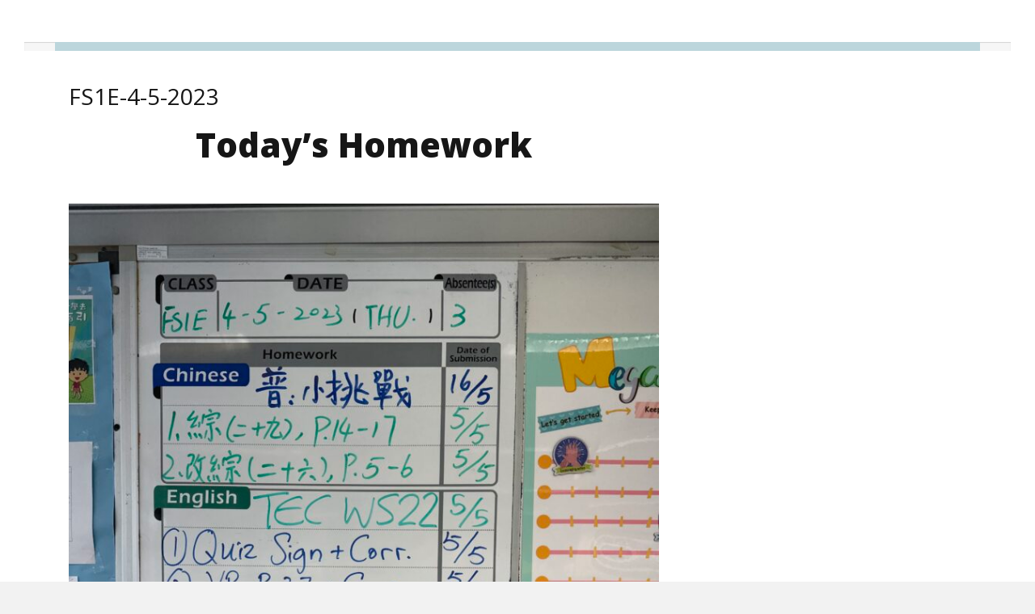

--- FILE ---
content_type: text/html; charset=UTF-8
request_url: http://hw.logosacademy.edu.hk/fs1e-4-5-2023/
body_size: 9128
content:
<!DOCTYPE html>
<html lang="en-US" class="no-js no-svg">

<head>
    <meta charset="UTF-8">
    <meta name="viewport" content="width=device-width, initial-scale=1">
    <link rel="profile" href="http://gmpg.org/xfn/11">

    <title>FS1E-4-5-2023 &#8211; Online Homework Log</title>
<meta name='robots' content='max-image-preview:large' />
<link rel='dns-prefetch' href='//fonts.googleapis.com' />
<link href='https://fonts.gstatic.com' crossorigin rel='preconnect' />
<link rel="alternate" type="application/rss+xml" title="Online Homework Log &raquo; Feed" href="http://hw.logosacademy.edu.hk/feed/" />
<link rel="alternate" type="application/rss+xml" title="Online Homework Log &raquo; Comments Feed" href="http://hw.logosacademy.edu.hk/comments/feed/" />
<script type="text/javascript">
window._wpemojiSettings = {"baseUrl":"https:\/\/s.w.org\/images\/core\/emoji\/14.0.0\/72x72\/","ext":".png","svgUrl":"https:\/\/s.w.org\/images\/core\/emoji\/14.0.0\/svg\/","svgExt":".svg","source":{"concatemoji":"http:\/\/hw.logosacademy.edu.hk\/wp-includes\/js\/wp-emoji-release.min.js?ver=6.1.9"}};
/*! This file is auto-generated */
!function(e,a,t){var n,r,o,i=a.createElement("canvas"),p=i.getContext&&i.getContext("2d");function s(e,t){var a=String.fromCharCode,e=(p.clearRect(0,0,i.width,i.height),p.fillText(a.apply(this,e),0,0),i.toDataURL());return p.clearRect(0,0,i.width,i.height),p.fillText(a.apply(this,t),0,0),e===i.toDataURL()}function c(e){var t=a.createElement("script");t.src=e,t.defer=t.type="text/javascript",a.getElementsByTagName("head")[0].appendChild(t)}for(o=Array("flag","emoji"),t.supports={everything:!0,everythingExceptFlag:!0},r=0;r<o.length;r++)t.supports[o[r]]=function(e){if(p&&p.fillText)switch(p.textBaseline="top",p.font="600 32px Arial",e){case"flag":return s([127987,65039,8205,9895,65039],[127987,65039,8203,9895,65039])?!1:!s([55356,56826,55356,56819],[55356,56826,8203,55356,56819])&&!s([55356,57332,56128,56423,56128,56418,56128,56421,56128,56430,56128,56423,56128,56447],[55356,57332,8203,56128,56423,8203,56128,56418,8203,56128,56421,8203,56128,56430,8203,56128,56423,8203,56128,56447]);case"emoji":return!s([129777,127995,8205,129778,127999],[129777,127995,8203,129778,127999])}return!1}(o[r]),t.supports.everything=t.supports.everything&&t.supports[o[r]],"flag"!==o[r]&&(t.supports.everythingExceptFlag=t.supports.everythingExceptFlag&&t.supports[o[r]]);t.supports.everythingExceptFlag=t.supports.everythingExceptFlag&&!t.supports.flag,t.DOMReady=!1,t.readyCallback=function(){t.DOMReady=!0},t.supports.everything||(n=function(){t.readyCallback()},a.addEventListener?(a.addEventListener("DOMContentLoaded",n,!1),e.addEventListener("load",n,!1)):(e.attachEvent("onload",n),a.attachEvent("onreadystatechange",function(){"complete"===a.readyState&&t.readyCallback()})),(e=t.source||{}).concatemoji?c(e.concatemoji):e.wpemoji&&e.twemoji&&(c(e.twemoji),c(e.wpemoji)))}(window,document,window._wpemojiSettings);
</script>
<style type="text/css">
img.wp-smiley,
img.emoji {
	display: inline !important;
	border: none !important;
	box-shadow: none !important;
	height: 1em !important;
	width: 1em !important;
	margin: 0 0.07em !important;
	vertical-align: -0.1em !important;
	background: none !important;
	padding: 0 !important;
}
</style>
	<link rel='stylesheet' id='wp-block-library-css' href='http://hw.logosacademy.edu.hk/wp-includes/css/dist/block-library/style.min.css?ver=6.1.9' type='text/css' media='all' />
<link rel='stylesheet' id='classic-theme-styles-css' href='http://hw.logosacademy.edu.hk/wp-includes/css/classic-themes.min.css?ver=1' type='text/css' media='all' />
<style id='global-styles-inline-css' type='text/css'>
body{--wp--preset--color--black: #000000;--wp--preset--color--cyan-bluish-gray: #abb8c3;--wp--preset--color--white: #fff;--wp--preset--color--pale-pink: #f78da7;--wp--preset--color--vivid-red: #cf2e2e;--wp--preset--color--luminous-vivid-orange: #ff6900;--wp--preset--color--luminous-vivid-amber: #fcb900;--wp--preset--color--light-green-cyan: #7bdcb5;--wp--preset--color--vivid-green-cyan: #00d084;--wp--preset--color--pale-cyan-blue: #8ed1fc;--wp--preset--color--vivid-cyan-blue: #0693e3;--wp--preset--color--vivid-purple: #9b51e0;--wp--preset--color--accent: #bcd6dc;--wp--preset--color--dark-grey: #161616;--wp--preset--color--medium-grey: #9a9a9a;--wp--preset--color--light-grey: #f2f2f2;--wp--preset--gradient--vivid-cyan-blue-to-vivid-purple: linear-gradient(135deg,rgba(6,147,227,1) 0%,rgb(155,81,224) 100%);--wp--preset--gradient--light-green-cyan-to-vivid-green-cyan: linear-gradient(135deg,rgb(122,220,180) 0%,rgb(0,208,130) 100%);--wp--preset--gradient--luminous-vivid-amber-to-luminous-vivid-orange: linear-gradient(135deg,rgba(252,185,0,1) 0%,rgba(255,105,0,1) 100%);--wp--preset--gradient--luminous-vivid-orange-to-vivid-red: linear-gradient(135deg,rgba(255,105,0,1) 0%,rgb(207,46,46) 100%);--wp--preset--gradient--very-light-gray-to-cyan-bluish-gray: linear-gradient(135deg,rgb(238,238,238) 0%,rgb(169,184,195) 100%);--wp--preset--gradient--cool-to-warm-spectrum: linear-gradient(135deg,rgb(74,234,220) 0%,rgb(151,120,209) 20%,rgb(207,42,186) 40%,rgb(238,44,130) 60%,rgb(251,105,98) 80%,rgb(254,248,76) 100%);--wp--preset--gradient--blush-light-purple: linear-gradient(135deg,rgb(255,206,236) 0%,rgb(152,150,240) 100%);--wp--preset--gradient--blush-bordeaux: linear-gradient(135deg,rgb(254,205,165) 0%,rgb(254,45,45) 50%,rgb(107,0,62) 100%);--wp--preset--gradient--luminous-dusk: linear-gradient(135deg,rgb(255,203,112) 0%,rgb(199,81,192) 50%,rgb(65,88,208) 100%);--wp--preset--gradient--pale-ocean: linear-gradient(135deg,rgb(255,245,203) 0%,rgb(182,227,212) 50%,rgb(51,167,181) 100%);--wp--preset--gradient--electric-grass: linear-gradient(135deg,rgb(202,248,128) 0%,rgb(113,206,126) 100%);--wp--preset--gradient--midnight: linear-gradient(135deg,rgb(2,3,129) 0%,rgb(40,116,252) 100%);--wp--preset--duotone--dark-grayscale: url('#wp-duotone-dark-grayscale');--wp--preset--duotone--grayscale: url('#wp-duotone-grayscale');--wp--preset--duotone--purple-yellow: url('#wp-duotone-purple-yellow');--wp--preset--duotone--blue-red: url('#wp-duotone-blue-red');--wp--preset--duotone--midnight: url('#wp-duotone-midnight');--wp--preset--duotone--magenta-yellow: url('#wp-duotone-magenta-yellow');--wp--preset--duotone--purple-green: url('#wp-duotone-purple-green');--wp--preset--duotone--blue-orange: url('#wp-duotone-blue-orange');--wp--preset--font-size--small: 13px;--wp--preset--font-size--medium: 20px;--wp--preset--font-size--large: 36px;--wp--preset--font-size--x-large: 42px;--wp--preset--spacing--20: 0.44rem;--wp--preset--spacing--30: 0.67rem;--wp--preset--spacing--40: 1rem;--wp--preset--spacing--50: 1.5rem;--wp--preset--spacing--60: 2.25rem;--wp--preset--spacing--70: 3.38rem;--wp--preset--spacing--80: 5.06rem;}:where(.is-layout-flex){gap: 0.5em;}body .is-layout-flow > .alignleft{float: left;margin-inline-start: 0;margin-inline-end: 2em;}body .is-layout-flow > .alignright{float: right;margin-inline-start: 2em;margin-inline-end: 0;}body .is-layout-flow > .aligncenter{margin-left: auto !important;margin-right: auto !important;}body .is-layout-constrained > .alignleft{float: left;margin-inline-start: 0;margin-inline-end: 2em;}body .is-layout-constrained > .alignright{float: right;margin-inline-start: 2em;margin-inline-end: 0;}body .is-layout-constrained > .aligncenter{margin-left: auto !important;margin-right: auto !important;}body .is-layout-constrained > :where(:not(.alignleft):not(.alignright):not(.alignfull)){max-width: var(--wp--style--global--content-size);margin-left: auto !important;margin-right: auto !important;}body .is-layout-constrained > .alignwide{max-width: var(--wp--style--global--wide-size);}body .is-layout-flex{display: flex;}body .is-layout-flex{flex-wrap: wrap;align-items: center;}body .is-layout-flex > *{margin: 0;}:where(.wp-block-columns.is-layout-flex){gap: 2em;}.has-black-color{color: var(--wp--preset--color--black) !important;}.has-cyan-bluish-gray-color{color: var(--wp--preset--color--cyan-bluish-gray) !important;}.has-white-color{color: var(--wp--preset--color--white) !important;}.has-pale-pink-color{color: var(--wp--preset--color--pale-pink) !important;}.has-vivid-red-color{color: var(--wp--preset--color--vivid-red) !important;}.has-luminous-vivid-orange-color{color: var(--wp--preset--color--luminous-vivid-orange) !important;}.has-luminous-vivid-amber-color{color: var(--wp--preset--color--luminous-vivid-amber) !important;}.has-light-green-cyan-color{color: var(--wp--preset--color--light-green-cyan) !important;}.has-vivid-green-cyan-color{color: var(--wp--preset--color--vivid-green-cyan) !important;}.has-pale-cyan-blue-color{color: var(--wp--preset--color--pale-cyan-blue) !important;}.has-vivid-cyan-blue-color{color: var(--wp--preset--color--vivid-cyan-blue) !important;}.has-vivid-purple-color{color: var(--wp--preset--color--vivid-purple) !important;}.has-black-background-color{background-color: var(--wp--preset--color--black) !important;}.has-cyan-bluish-gray-background-color{background-color: var(--wp--preset--color--cyan-bluish-gray) !important;}.has-white-background-color{background-color: var(--wp--preset--color--white) !important;}.has-pale-pink-background-color{background-color: var(--wp--preset--color--pale-pink) !important;}.has-vivid-red-background-color{background-color: var(--wp--preset--color--vivid-red) !important;}.has-luminous-vivid-orange-background-color{background-color: var(--wp--preset--color--luminous-vivid-orange) !important;}.has-luminous-vivid-amber-background-color{background-color: var(--wp--preset--color--luminous-vivid-amber) !important;}.has-light-green-cyan-background-color{background-color: var(--wp--preset--color--light-green-cyan) !important;}.has-vivid-green-cyan-background-color{background-color: var(--wp--preset--color--vivid-green-cyan) !important;}.has-pale-cyan-blue-background-color{background-color: var(--wp--preset--color--pale-cyan-blue) !important;}.has-vivid-cyan-blue-background-color{background-color: var(--wp--preset--color--vivid-cyan-blue) !important;}.has-vivid-purple-background-color{background-color: var(--wp--preset--color--vivid-purple) !important;}.has-black-border-color{border-color: var(--wp--preset--color--black) !important;}.has-cyan-bluish-gray-border-color{border-color: var(--wp--preset--color--cyan-bluish-gray) !important;}.has-white-border-color{border-color: var(--wp--preset--color--white) !important;}.has-pale-pink-border-color{border-color: var(--wp--preset--color--pale-pink) !important;}.has-vivid-red-border-color{border-color: var(--wp--preset--color--vivid-red) !important;}.has-luminous-vivid-orange-border-color{border-color: var(--wp--preset--color--luminous-vivid-orange) !important;}.has-luminous-vivid-amber-border-color{border-color: var(--wp--preset--color--luminous-vivid-amber) !important;}.has-light-green-cyan-border-color{border-color: var(--wp--preset--color--light-green-cyan) !important;}.has-vivid-green-cyan-border-color{border-color: var(--wp--preset--color--vivid-green-cyan) !important;}.has-pale-cyan-blue-border-color{border-color: var(--wp--preset--color--pale-cyan-blue) !important;}.has-vivid-cyan-blue-border-color{border-color: var(--wp--preset--color--vivid-cyan-blue) !important;}.has-vivid-purple-border-color{border-color: var(--wp--preset--color--vivid-purple) !important;}.has-vivid-cyan-blue-to-vivid-purple-gradient-background{background: var(--wp--preset--gradient--vivid-cyan-blue-to-vivid-purple) !important;}.has-light-green-cyan-to-vivid-green-cyan-gradient-background{background: var(--wp--preset--gradient--light-green-cyan-to-vivid-green-cyan) !important;}.has-luminous-vivid-amber-to-luminous-vivid-orange-gradient-background{background: var(--wp--preset--gradient--luminous-vivid-amber-to-luminous-vivid-orange) !important;}.has-luminous-vivid-orange-to-vivid-red-gradient-background{background: var(--wp--preset--gradient--luminous-vivid-orange-to-vivid-red) !important;}.has-very-light-gray-to-cyan-bluish-gray-gradient-background{background: var(--wp--preset--gradient--very-light-gray-to-cyan-bluish-gray) !important;}.has-cool-to-warm-spectrum-gradient-background{background: var(--wp--preset--gradient--cool-to-warm-spectrum) !important;}.has-blush-light-purple-gradient-background{background: var(--wp--preset--gradient--blush-light-purple) !important;}.has-blush-bordeaux-gradient-background{background: var(--wp--preset--gradient--blush-bordeaux) !important;}.has-luminous-dusk-gradient-background{background: var(--wp--preset--gradient--luminous-dusk) !important;}.has-pale-ocean-gradient-background{background: var(--wp--preset--gradient--pale-ocean) !important;}.has-electric-grass-gradient-background{background: var(--wp--preset--gradient--electric-grass) !important;}.has-midnight-gradient-background{background: var(--wp--preset--gradient--midnight) !important;}.has-small-font-size{font-size: var(--wp--preset--font-size--small) !important;}.has-medium-font-size{font-size: var(--wp--preset--font-size--medium) !important;}.has-large-font-size{font-size: var(--wp--preset--font-size--large) !important;}.has-x-large-font-size{font-size: var(--wp--preset--font-size--x-large) !important;}
.wp-block-navigation a:where(:not(.wp-element-button)){color: inherit;}
:where(.wp-block-columns.is-layout-flex){gap: 2em;}
.wp-block-pullquote{font-size: 1.5em;line-height: 1.6;}
</style>
<link rel='stylesheet' id='searchandfilter-css' href='http://hw.logosacademy.edu.hk/wp-content/plugins/search-filter/style.css?ver=1' type='text/css' media='all' />
<link rel='stylesheet' id='camer-fonts-css' href='https://fonts.googleapis.com/css?family=Open+Sans%3A300%2C400%2C600%2C800&#038;subset=latin%2Clatin-ext' type='text/css' media='all' />
<link rel='stylesheet' id='bootstrap-reboot-css' href='http://hw.logosacademy.edu.hk/wp-content/themes/camer/assets/css/bootstrap-reboot.css?ver=screen' type='text/css' media='all' />
<link rel='stylesheet' id='bootstrap-grid-css' href='http://hw.logosacademy.edu.hk/wp-content/themes/camer/assets/css/bootstrap-grid.css?ver=screen' type='text/css' media='all' />
<link rel='stylesheet' id='camer-stylesheet-css' href='http://hw.logosacademy.edu.hk/wp-content/themes/camer/style.css?ver=1.0.5' type='text/css' media='all' />
<style id='camer-stylesheet-inline-css' type='text/css'>

	#page {max-width: 2560px;}
	#banner-sidebar {max-width: 2560px;}
	::-moz-selection {background-color: #bcd6dc;}
	::selection {background-color: #bcd6dc;}	
#header-page-footer-inner,
.blog-grid .date-block-wrapper,
.featured-box-link:hover,
.slide-readmore a:hover,
.wp-block-button .wp-block-button__link,
#comments .submit,
.main-navigation-menu ul li,
.has-accent-background-colour	{ background-color: #bcd6dc;}
.featured-box-link:hover,
blockquote,
blockquote.alignright,
	#site-footer,
.slide-readmore a:hover,
.main-navigation-menu:before, 
.main-navigation-menu:after	{ border-color: #bcd6dc;}
.carousel .icon-collapse:hover,
.carousel .icon-expand:hover,
.top-social-menu .social-icons-menu li a .icon:hover { fill: #bcd6dc;}
.blog-grid .post-meta-category,
.has-accent-colour { color: #bcd6dc;}		
#site-title a,
#site-title a:visited,
h1, h2, h3, h4, h5, h6,
a:focus,
a:hover,
.entry-title a,
.entry-title a:visited,
#footer-posted-in,
#footer-tagged-with,
#error-title,
.wp-caption-text,
.main-navigation-toggle,
.main-navigation-menu a:link,
.main-navigation-menu a:visited,
.has-dark-grey-colour,
.wp-block-image figcaption,
p.has-drop-cap:not(:focus):first-letter { color: #161616;}	
.main-navigation-toggle .icon,
.top-social-menu .social-icons-menu li a .icon,
.footer-social-menu a,
.footer-social-menu a:visited	{ fill: #161616;}
#comments .submit:hover,
.button:focus,
.button:hover,
#infinite-handle span:focus,
#infinite-handle span:hover,
.wp-block-button .wp-block-button__link:focus,
.wp-block-button .wp-block-button__link:hover,
button:focus,
button:hover,
input[type=submit]:focus,
input[type=submit]:hover,
input[type=reset]:focus,
input[type=reset]:hover,
input[type=button]:focus,
input[type=button]:hover,
.has-dark-grey-background-colour { background-color: #161616;}	
.has-medium-grey-background-colour { background-color: #9a9a9a;}
#footer-copyright,
#footer-copyright a,
#footer-credit,
#footer-credit a,
blockquote cite,
.entry-meta, 
.entry-meta a, 
.entry-meta a:visited,
.related-post-date,
.has-medium-grey-colour	{ color: #9a9a9a;}
::-webkit-input-placeholder { color: #9a9a9a;}
::-moz-placeholder { color: #9a9a9a;}
::-ms-input-placeholder { color: #9a9a9a;}	
::placeholder { color: #9a9a9a;} p.has-drop-cap:not(:focus):first-letter { color: #161616;	} 
</style>
<link rel='stylesheet' id='vcv:assets:front:style-css' href='http://hw.logosacademy.edu.hk/wp-content/plugins/visualcomposer/public/dist/front.bundle.css?ver=45.1.1' type='text/css' media='all' />
<style id='vcv:assets:front:style:26102-inline-css' type='text/css'>
.vce{margin-bottom:30px}.vce-row{position:relative;display:-webkit-box;display:-ms-flexbox;display:flex;-webkit-box-orient:vertical;-webkit-box-direction:normal;-ms-flex-direction:column;flex-direction:column;margin-left:0;margin-right:0}.vce-row-content>.vce-col:last-child{margin-right:0}.vce-row-full-height{min-height:100vh}.vce-row-content{-webkit-box-flex:1;-ms-flex:1 1 auto;flex:1 1 auto;display:-webkit-box;display:-ms-flexbox;display:flex;-webkit-box-orient:horizontal;-webkit-box-direction:normal;-ms-flex-direction:row;flex-direction:row;-ms-flex-wrap:wrap;flex-wrap:wrap;-webkit-box-pack:start;-ms-flex-pack:start;justify-content:flex-start;-ms-flex-line-pack:start;align-content:flex-start;-webkit-box-align:start;-ms-flex-align:start;align-items:flex-start;min-height:1em;position:relative}.vce-row-wrap--reverse>.vce-row-content{-ms-flex-wrap:wrap-reverse;flex-wrap:wrap-reverse;-ms-flex-line-pack:end;align-content:flex-end;-webkit-box-align:end;-ms-flex-align:end;align-items:flex-end}.vce-row-columns--top>.vce-row-content{-ms-flex-line-pack:start;align-content:flex-start}.vce-row-columns--top.vce-row-wrap--reverse>.vce-row-content{-ms-flex-line-pack:end;align-content:flex-end}.vce-row-columns--middle>.vce-row-content{-ms-flex-line-pack:center;align-content:center}.vce-row-columns--bottom>.vce-row-content{-ms-flex-line-pack:end;align-content:flex-end}.vce-row-columns--bottom.vce-row-wrap--reverse>.vce-row-content{-ms-flex-line-pack:start;align-content:flex-start}.vce-row-columns--bottom>.vce-row-content:after,.vce-row-columns--middle>.vce-row-content:after,.vce-row-columns--top>.vce-row-content:after{content:"";width:100%;height:0;overflow:hidden;visibility:hidden;display:block}.vce-row-content--middle>.vce-row-content>.vce-col>.vce-col-inner{display:-webkit-box;display:-ms-flexbox;display:flex;-webkit-box-pack:center;-ms-flex-pack:center;justify-content:center;-webkit-box-orient:vertical;-webkit-box-direction:normal;-ms-flex-direction:column;flex-direction:column}.vce-row-content--bottom>.vce-row-content>.vce-col>.vce-col-inner{display:-webkit-box;display:-ms-flexbox;display:flex;-webkit-box-pack:end;-ms-flex-pack:end;justify-content:flex-end;-webkit-box-orient:vertical;-webkit-box-direction:normal;-ms-flex-direction:column;flex-direction:column}.vce-row-equal-height>.vce-row-content{-webkit-box-align:stretch;-ms-flex-align:stretch;align-items:stretch}.vce-row-columns--stretch>.vce-row-content{-ms-flex-line-pack:stretch;align-content:stretch;-webkit-box-align:stretch;-ms-flex-align:stretch;align-items:stretch}.vce-row[data-vce-full-width=true]{position:relative;-webkit-box-sizing:border-box;box-sizing:border-box}.vce-row[data-vce-stretch-content=true]{padding-left:30px;padding-right:30px}.vce-row[data-vce-stretch-content=true].vce-row-no-paddings{padding-left:0;padding-right:0}.vce-row.vce-element--has-background{padding-left:30px;padding-right:30px;padding-top:30px}.vce-row.vce-element--has-background[data-vce-full-width=true]:not([data-vce-stretch-content=true]){padding-left:0;padding-right:0}.vce-row.vce-element--has-background.vce-row--has-col-background{padding-bottom:30px}.vce-row>.vce-row-content>.vce-col.vce-col--all-last{margin-right:0}.rtl .vce-row>.vce-row-content>.vce-col.vce-col--all-last,.rtl.vce-row>.vce-row-content>.vce-col.vce-col--all-last{margin-left:0}@media (min-width:0) and (max-width:543px){.vce-row.vce-element--xs--has-background{padding-left:30px;padding-right:30px;padding-top:30px}.vce-row.vce-element--xs--has-background[data-vce-full-width=true]:not([data-vce-stretch-content=true]){padding-left:0;padding-right:0}.vce-row.vce-element--xs--has-background.vce-row--xs--has-col-background{padding-bottom:30px}.vce-row.vce-element--xs--has-background.vce-row--has-col-background{padding-bottom:30px}.vce-row.vce-element--has-background.vce-row--xs--has-col-background{padding-bottom:30px}.vce-row>.vce-row-content>.vce-col.vce-col--xs-last{margin-right:0}.rtl .vce-row>.vce-row-content>.vce-col.vce-col--xs-last,.rtl.vce-row>.vce-row-content>.vce-col.vce-col--xs-last{margin-left:0}}@media (min-width:544px) and (max-width:767px){.vce-row.vce-element--sm--has-background{padding-left:30px;padding-right:30px;padding-top:30px}.vce-row.vce-element--sm--has-background[data-vce-full-width=true]:not([data-vce-stretch-content=true]){padding-left:0;padding-right:0}.vce-row.vce-element--sm--has-background.vce-row--sm--has-col-background{padding-bottom:30px}.vce-row.vce-element--sm--has-background.vce-row--has-col-background{padding-bottom:30px}.vce-row.vce-element--has-background.vce-row--sm--has-col-background{padding-bottom:30px}.vce-row>.vce-row-content>.vce-col.vce-col--sm-last{margin-right:0}.rtl .vce-row>.vce-row-content>.vce-col.vce-col--sm-last,.rtl.vce-row>.vce-row-content>.vce-col.vce-col--sm-last{margin-left:0}}@media (min-width:768px) and (max-width:991px){.vce-row.vce-element--md--has-background{padding-left:30px;padding-right:30px;padding-top:30px}.vce-row.vce-element--md--has-background[data-vce-full-width=true]:not([data-vce-stretch-content=true]){padding-left:0;padding-right:0}.vce-row.vce-element--md--has-background.vce-row--md--has-col-background{padding-bottom:30px}.vce-row.vce-element--md--has-background.vce-row--has-col-background{padding-bottom:30px}.vce-row.vce-element--has-background.vce-row--md--has-col-background{padding-bottom:30px}.vce-row>.vce-row-content>.vce-col.vce-col--md-last{margin-right:0}.rtl .vce-row>.vce-row-content>.vce-col.vce-col--md-last,.rtl.vce-row>.vce-row-content>.vce-col.vce-col--md-last{margin-left:0}}@media (min-width:992px) and (max-width:1199px){.vce-row.vce-element--lg--has-background{padding-left:30px;padding-right:30px;padding-top:30px}.vce-row.vce-element--lg--has-background[data-vce-full-width=true]:not([data-vce-stretch-content=true]){padding-left:0;padding-right:0}.vce-row.vce-element--lg--has-background.vce-row--lg--has-col-background{padding-bottom:30px}.vce-row.vce-element--lg--has-background.vce-row--has-col-background{padding-bottom:30px}.vce-row.vce-element--has-background.vce-row--lg--has-col-background{padding-bottom:30px}.vce-row>.vce-row-content>.vce-col.vce-col--lg-last{margin-right:0}.rtl .vce-row>.vce-row-content>.vce-col.vce-col--lg-last,.rtl.vce-row>.vce-row-content>.vce-col.vce-col--lg-last{margin-left:0}}@media (min-width:1200px){.vce-row.vce-element--xl--has-background{padding-left:30px;padding-right:30px;padding-top:30px}.vce-row.vce-element--xl--has-background[data-vce-full-width=true]:not([data-vce-stretch-content=true]){padding-left:0;padding-right:0}.vce-row.vce-element--xl--has-background.vce-row--xl--has-col-background{padding-bottom:30px}.vce-row.vce-element--xl--has-background.vce-row--has-col-background{padding-bottom:30px}.vce-row.vce-element--has-background.vce-row--xl--has-col-background{padding-bottom:30px}.vce-row>.vce-row-content>.vce-col.vce-col--xl-last{margin-right:0}.rtl .vce-row>.vce-row-content>.vce-col.vce-col--xl-last,.rtl.vce-row>.vce-row-content>.vce-col.vce-col--xl-last{margin-left:0}}.vce-col{-ms-flex:0 0 100%;-webkit-box-flex:0;flex:0 0 100%;max-width:100%;-webkit-box-sizing:border-box;box-sizing:border-box;display:-ms-flexbox;display:-webkit-box;display:flex;min-width:1em;position:relative}.vce-col--auto{-ms-flex:1;-webkit-box-flex:1;flex:1;-ms-flex-preferred-size:auto;flex-basis:auto}.vce-col-content,.vce-col-inner{position:relative;overflow-wrap:break-word}.vce-col-inner{width:100%}.vce-col-direction--rtl{direction:rtl}.vce-row-content--bottom>.vce-row-content>.vce-element--has-background>.vce-col-inner>.vce-col-content,.vce-row-content--middle>.vce-row-content>.vce-element--has-background>.vce-col-inner>.vce-col-content,.vce-row-content--top>.vce-row-content>.vce-element--has-background>.vce-col-inner{padding-top:30px;padding-left:30px;padding-right:30px}.vce-col.vce-col--all-hide{display:none}@media (min-width:0){.vce-col--xs-auto{-ms-flex:1 1 0px;-webkit-box-flex:1;flex:1 1 0;width:1px}.vce-col--xs-1{-ms-flex:0 0 100%;-webkit-box-flex:0;flex:0 0 100%;max-width:100%}.vce-col.vce-col--xs-visible{display:-ms-flexbox;display:-webkit-box;display:flex}.vce-col.vce-col--xs-hide{display:none}}@media (min-width:544px){.vce-col--sm-auto{-ms-flex:1 1 0px;-webkit-box-flex:1;flex:1 1 0;width:1px}.vce-col--sm-1{-ms-flex:0 0 100%;-webkit-box-flex:0;flex:0 0 100%;max-width:100%}.vce-col.vce-col--sm-visible{display:-ms-flexbox;display:-webkit-box;display:flex}.vce-col.vce-col--sm-hide{display:none}}@media (min-width:768px){.vce-col--md-auto{-ms-flex:1 1 0px;-webkit-box-flex:1;flex:1 1 0;width:1px}.vce-col--md-1{-ms-flex:0 0 100%;-webkit-box-flex:0;flex:0 0 100%;max-width:100%}.vce-col.vce-col--md-visible{display:-ms-flexbox;display:-webkit-box;display:flex}.vce-col.vce-col--md-hide{display:none}}@media (min-width:992px){.vce-col--lg-auto{-ms-flex:1 1 0px;-webkit-box-flex:1;flex:1 1 0;width:1px}.vce-col--lg-1{-ms-flex:0 0 100%;-webkit-box-flex:0;flex:0 0 100%;max-width:100%}.vce-col.vce-col--lg-visible{display:-ms-flexbox;display:-webkit-box;display:flex}.vce-col.vce-col--lg-hide{display:none}}@media (min-width:1200px){.vce-col--xl-auto{-ms-flex:1 1 0px;-webkit-box-flex:1;flex:1 1 0;width:1px}.vce-col--xl-1{-ms-flex:0 0 100%;-webkit-box-flex:0;flex:0 0 100%;max-width:100%}.vce-col.vce-col--xl-visible{display:-ms-flexbox;display:-webkit-box;display:flex}.vce-col.vce-col--xl-hide{display:none}}@media (min-width:0) and (max-width:543px){.vce-row-content--bottom>.vce-row-content>.vce-element--xs--has-background>.vce-col-inner>.vce-col-content,.vce-row-content--middle>.vce-row-content>.vce-element--xs--has-background>.vce-col-inner>.vce-col-content,.vce-row-content--top>.vce-row-content>.vce-element--xs--has-background>.vce-col-inner{padding-top:30px;padding-left:30px;padding-right:30px}}@media (min-width:544px) and (max-width:767px){.vce-row-content--bottom>.vce-row-content>.vce-element--sm--has-background>.vce-col-inner>.vce-col-content,.vce-row-content--middle>.vce-row-content>.vce-element--sm--has-background>.vce-col-inner>.vce-col-content,.vce-row-content--top>.vce-row-content>.vce-element--sm--has-background>.vce-col-inner{padding-top:30px;padding-left:30px;padding-right:30px}}@media (min-width:768px) and (max-width:991px){.vce-row-content--bottom>.vce-row-content>.vce-element--md--has-background>.vce-col-inner>.vce-col-content,.vce-row-content--middle>.vce-row-content>.vce-element--md--has-background>.vce-col-inner>.vce-col-content,.vce-row-content--top>.vce-row-content>.vce-element--md--has-background>.vce-col-inner{padding-top:30px;padding-left:30px;padding-right:30px}}@media (min-width:992px) and (max-width:1199px){.vce-row-content--bottom>.vce-row-content>.vce-element--lg--has-background>.vce-col-inner>.vce-col-content,.vce-row-content--middle>.vce-row-content>.vce-element--lg--has-background>.vce-col-inner>.vce-col-content,.vce-row-content--top>.vce-row-content>.vce-element--lg--has-background>.vce-col-inner{padding-top:30px;padding-left:30px;padding-right:30px}}@media (min-width:1200px){.vce-row-content--bottom>.vce-row-content>.vce-element--xl--has-background>.vce-col-inner>.vce-col-content,.vce-row-content--middle>.vce-row-content>.vce-element--xl--has-background>.vce-col-inner>.vce-col-content,.vce-row-content--top>.vce-row-content>.vce-element--xl--has-background>.vce-col-inner{padding-top:30px;padding-left:30px;padding-right:30px}}.vce-row--col-gap-30>.vce-row-content>.vce-col{margin-right:30px}.vce-row--col-gap-30>.vce-row-content>.vce-column-resizer .vce-column-resizer-handler{width:30px}.rtl .vce-row--col-gap-30>.vce-row-content>.vce-col,.rtl.vce-row--col-gap-30>.vce-row-content>.vce-col{margin-left:30px;margin-right:0} @media all and (min-width:544px){.vce-row--col-gap-30#el-e335a5d6>.vce-row-content>.vce-col--sm-100p{-webkit-box-flex:0;-ms-flex:0;flex:0;-ms-flex-preferred-size:calc(100% - 0px);flex-basis:calc(100% - 0px);max-width:calc(100% - 0px)}} @media all and (min-width:768px){.vce-row--col-gap-30#el-e335a5d6>.vce-row-content>.vce-col--md-100p{-webkit-box-flex:0;-ms-flex:0;flex:0;-ms-flex-preferred-size:calc(100% - 0px);flex-basis:calc(100% - 0px);max-width:calc(100% - 0px)}} @media all and (min-width:992px){.vce-row--col-gap-30#el-e335a5d6>.vce-row-content>.vce-col--lg-100p{-webkit-box-flex:0;-ms-flex:0;flex:0;-ms-flex-preferred-size:calc(100% - 0px);flex-basis:calc(100% - 0px);max-width:calc(100% - 0px)}} @media all and (min-width:1200px){.vce-row--col-gap-30#el-e335a5d6>.vce-row-content>.vce-col--xl-100p{-webkit-box-flex:0;-ms-flex:0;flex:0;-ms-flex-preferred-size:calc(100% - 0px);flex-basis:calc(100% - 0px);max-width:calc(100% - 0px)}}
</style>
<script type='text/javascript' src='http://hw.logosacademy.edu.hk/wp-includes/js/jquery/jquery.min.js?ver=3.6.1' id='jquery-core-js'></script>
<script type='text/javascript' src='http://hw.logosacademy.edu.hk/wp-includes/js/jquery/jquery-migrate.min.js?ver=3.3.2' id='jquery-migrate-js'></script>
<link rel="https://api.w.org/" href="http://hw.logosacademy.edu.hk/wp-json/" /><link rel="alternate" type="application/json" href="http://hw.logosacademy.edu.hk/wp-json/wp/v2/posts/26102" /><link rel="EditURI" type="application/rsd+xml" title="RSD" href="http://hw.logosacademy.edu.hk/xmlrpc.php?rsd" />
<link rel="wlwmanifest" type="application/wlwmanifest+xml" href="http://hw.logosacademy.edu.hk/wp-includes/wlwmanifest.xml" />
<meta name="generator" content="WordPress 6.1.9" />
<link rel="canonical" href="http://hw.logosacademy.edu.hk/fs1e-4-5-2023/" />
<link rel='shortlink' href='http://hw.logosacademy.edu.hk/?p=26102' />
<link rel="alternate" type="application/json+oembed" href="http://hw.logosacademy.edu.hk/wp-json/oembed/1.0/embed?url=http%3A%2F%2Fhw.logosacademy.edu.hk%2Ffs1e-4-5-2023%2F" />
<link rel="alternate" type="text/xml+oembed" href="http://hw.logosacademy.edu.hk/wp-json/oembed/1.0/embed?url=http%3A%2F%2Fhw.logosacademy.edu.hk%2Ffs1e-4-5-2023%2F&#038;format=xml" />
<meta name="generator" content="Powered by Visual Composer Website Builder - fast and easy-to-use drag and drop visual editor for WordPress."/><noscript><style>.vce-row-container .vcv-lozad {display: none}</style></noscript>		<style type="text/css" id="wp-custom-css">
			@media (max-width:1024px){
.button, button, input[type="submit"], input[type="reset"], #infinite-handle span, .wp-block-button .wp-block-button__link {
    border: solid 1px;
    border-radius: 3px;
    background-color: #bcd6dc;
    color: #fff;
    cursor: pointer;
    display: inline-block;
    padding: 5px 20px 6px;
    font-size: 0.875rem;
    font-weight: 600;
    letter-spacing: 1px;
    -webkit-transition: all .4s ease;
    -moz-transition: all .4s ease;
    -ms-transition: all .4s ease;
    -o-transition: all .4s ease;
    transition: all .4s ease;
}
	.wp-block-buttons>.wp-block-button.wp-block-button__width-25 {
    width: auto;
}
}

@media (min-width: 1024px){
.main-navigation-menu a {
    padding: 1.5rem 0.25rem;
    border: 1px solid transparent;
    display: none;
}
	.page-title {
    height: 50px;
    text-align: center;
    font: 35px Georgia,"Times New Roman",Times,serif;
    font-weight: 700;
}
}
		</style>
		</head>

<body class="post-template-default single single-post postid-26102 single-format-standard vcwb header-center single-right sidebar-blog">
    <div id="page">
        
<header id="masthead" class="site-header">
    <div id="site-branding" class="site-branding">

        
    </div><!-- .site-branding -->
</header><!-- #masthead -->


    <nav id="main-navigation" class="primary-navigation navigation clearfix">
        <ul id="menu-main-navigation" class="main-navigation-menu menu"><li class="page_item page-item-9705"><a href="http://hw.logosacademy.edu.hk/">Online Homework Log</a></li>
</ul>    </nav>

<div id="header-page-footer">
    <div id="header-page-footer-inner"></div>
</div>
<nav id="header-social-icons" class="top-social-menu camer-social-menu clearfix"></nav>
        
        
        
        

<div id="single-wrapper" class="container">
	<div id="primary" class="content-area row">
		<main id="main" class="site-main col-lg-8">
			
<article id="post-26102" class="post-26102 post type-post status-publish format-standard hentry category-fs1 tag-fs1e comments-off has-no-featured-image">
	
  

	<div class="post-content">	
		<header class="entry-header">
			<h1 class="entry-title">FS1E-4-5-2023</h1>		</header> 

		<div class="entry-content clearfix">
			
<h1 class="wp-block-heading has-text-align-center alignfull has-x-large-font-size" style="font-style:normal;font-weight:800;text-transform:capitalize">Today&#8217;s Homework</h1>


<div class="wp-block-image is-style-default">
<figure class="aligncenter size-large"><img decoding="async" width="768" height="1024" src="https://hw.logosacademy.edu.hk/wp-content/uploads/2023/05/85b2fd48-ff08-4a1b-b238-cb715c7bc8f5-17760-0000074bccbfc9ea_file-768x1024.jpg" alt="" class="wp-image-26143" srcset="http://hw.logosacademy.edu.hk/wp-content/uploads/2023/05/85b2fd48-ff08-4a1b-b238-cb715c7bc8f5-17760-0000074bccbfc9ea_file-768x1024.jpg 768w, http://hw.logosacademy.edu.hk/wp-content/uploads/2023/05/85b2fd48-ff08-4a1b-b238-cb715c7bc8f5-17760-0000074bccbfc9ea_file-225x300.jpg 225w, http://hw.logosacademy.edu.hk/wp-content/uploads/2023/05/85b2fd48-ff08-4a1b-b238-cb715c7bc8f5-17760-0000074bccbfc9ea_file-1152x1536.jpg 1152w, http://hw.logosacademy.edu.hk/wp-content/uploads/2023/05/85b2fd48-ff08-4a1b-b238-cb715c7bc8f5-17760-0000074bccbfc9ea_file-1536x2048.jpg 1536w, http://hw.logosacademy.edu.hk/wp-content/uploads/2023/05/85b2fd48-ff08-4a1b-b238-cb715c7bc8f5-17760-0000074bccbfc9ea_file-320x427.jpg 320w, http://hw.logosacademy.edu.hk/wp-content/uploads/2023/05/85b2fd48-ff08-4a1b-b238-cb715c7bc8f5-17760-0000074bccbfc9ea_file-480x640.jpg 480w, http://hw.logosacademy.edu.hk/wp-content/uploads/2023/05/85b2fd48-ff08-4a1b-b238-cb715c7bc8f5-17760-0000074bccbfc9ea_file-800x1067.jpg 800w, http://hw.logosacademy.edu.hk/wp-content/uploads/2023/05/85b2fd48-ff08-4a1b-b238-cb715c7bc8f5-17760-0000074bccbfc9ea_file-scaled.jpg 1920w" sizes="(max-width: 768px) 100vw, 768px" /></figure></div>



				<form action="" method="post" class="searchandfilter">
					<div><ul><li><h4>Class</h4><select  name='ofpost_tag' id='ofpost_tag' class='postform'>
	<option value='0' selected='selected'>All Tags</option>
	<option class="level-0" value="19">DS1E</option>
	<option class="level-0" value="17">DS1I</option>
	<option class="level-0" value="18">DS1R</option>
	<option class="level-0" value="16">DS1T</option>
	<option class="level-0" value="20">DS1V</option>
	<option class="level-0" value="15">DS1Y</option>
	<option class="level-0" value="25">DS2E</option>
	<option class="level-0" value="23">DS2I</option>
	<option class="level-0" value="24">DS2R</option>
	<option class="level-0" value="22">DS2T</option>
	<option class="level-0" value="26">DS2V</option>
	<option class="level-0" value="21">DS2Y</option>
	<option class="level-0" value="31">DS3E</option>
	<option class="level-0" value="29">DS3I</option>
	<option class="level-0" value="30">DS3R</option>
	<option class="level-0" value="28">DS3T</option>
	<option class="level-0" value="32">DS3V</option>
	<option class="level-0" value="27">DS3Y</option>
	<option class="level-0" value="3">FS1E</option>
	<option class="level-0" value="5">FS1I</option>
	<option class="level-0" value="4">FS1R</option>
	<option class="level-0" value="6">FS1T</option>
	<option class="level-0" value="2">FS1V</option>
	<option class="level-0" value="7">FS1Y</option>
	<option class="level-0" value="13">FS2E</option>
	<option class="level-0" value="11">FS2I</option>
	<option class="level-0" value="12">FS2R</option>
	<option class="level-0" value="10">FS2T</option>
	<option class="level-0" value="14">FS2V</option>
	<option class="level-0" value="9">FS2Y</option>
</select>
<input type="hidden" name="ofpost_tag_operator" value="and" /></li><li><h4> Date</h4><input class="postform" type="date" name="ofpost_date[]" value="" /></li><li><input type="hidden" name="ofsubmitted" value="1"><input type="submit" value="Submit"></li></ul></div></form>



<p class="has-text-align-center has-background" style="background-color:#bad5db00"><strong>．The online Homework Log will be updated before 2:00pm on each school day.</strong></p>



<div class="is-content-justification-center is-layout-flex wp-container-1 wp-block-buttons">
<div class="wp-block-button has-custom-width wp-block-button__width-25 has-custom-font-size aligncenter is-style-fill has-small-font-size"><a class="wp-block-button__link has-white-color has-accent-background-color has-text-color has-background wp-element-button" href="http://hw.logosacademy.edu.hk" style="border-radius:50px" rel="">Back to Homepage</a></div>
</div>
					</div>


		<footer class="entry-footer">
			
					</footer>
	</div>
</article>
		</main>
		
		<div class="col-lg-4">
				</div>
		
	</div>
</div>





<footer id="site-footer">
    <nav id="footer-social-menu clearfix">
            </nav>

    
    <div id="footer-copyright">
        Copyright &copy;        2026        <span class="copyright-name">
            Copyright © 2012 HKCCCU Logos Academy.</span>.
        All rights reserved.    </div>

    
    



</footer>

</div><!-- #page -->

<style id='core-block-supports-inline-css' type='text/css'>
.wp-block-buttons.wp-container-1{justify-content:center;align-items:center;}
</style>
<script type='text/javascript' src='http://hw.logosacademy.edu.hk/wp-content/plugins/visualcomposer/public/dist/runtime.bundle.js?ver=45.1.1' id='vcv:assets:runtime:script-js'></script>
<script type='text/javascript' src='http://hw.logosacademy.edu.hk/wp-content/plugins/visualcomposer/public/dist/front.bundle.js?ver=45.1.1' id='vcv:assets:front:script-js'></script>
<script type='text/javascript' id='camer-navigation-js-extra'>
/* <![CDATA[ */
var camer_menu_title = "<svg class=\"icon icon-menu\" aria-hidden=\"true\" role=\"img\"> <use xlink:href=\"http:\/\/hw.logosacademy.edu.hk\/wp-content\/themes\/camer\/assets\/icons\/genericons-neue.svg#menu\"><\/use> <\/svg>Menu";
/* ]]> */
</script>
<script type='text/javascript' src='http://hw.logosacademy.edu.hk/wp-content/themes/camer/assets/js/navigation.js?ver=1.0.0' id='camer-navigation-js'></script>
<script type='text/javascript' src='http://hw.logosacademy.edu.hk/wp-content/themes/camer/assets/js/skip-link-focus-fix.js?ver=20151215' id='camer-skip-link-focus-fix-js'></script>
</body>

</html>
